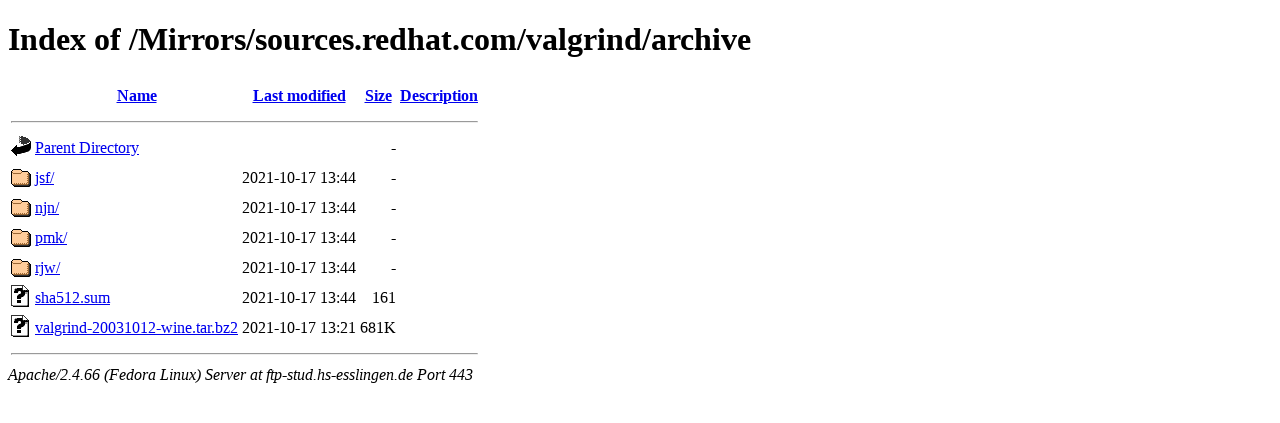

--- FILE ---
content_type: text/html;charset=UTF-8
request_url: https://ftp-stud.hs-esslingen.de/Mirrors/sources.redhat.com/valgrind/archive/
body_size: 2028
content:
<!DOCTYPE HTML PUBLIC "-//W3C//DTD HTML 4.01//EN" "http://www.w3.org/TR/html4/strict.dtd">
<html>
 <head>
  <title>Index of /Mirrors/sources.redhat.com/valgrind/archive</title>
 </head>
 <body>
<h1>Index of /Mirrors/sources.redhat.com/valgrind/archive</h1>
  <table>
   <tr><th valign="top"><img src="/icons/blank.gif" alt="[ICO]"></th><th><a href="?C=N;O=D">Name</a></th><th><a href="?C=M;O=A">Last modified</a></th><th><a href="?C=S;O=A">Size</a></th><th><a href="?C=D;O=A">Description</a></th></tr>
   <tr><th colspan="5"><hr></th></tr>
<tr><td valign="top"><img src="/icons/back.gif" alt="[PARENTDIR]"></td><td><a href="/Mirrors/sources.redhat.com/valgrind/">Parent Directory</a></td><td>&nbsp;</td><td align="right">  - </td><td>&nbsp;</td></tr>
<tr><td valign="top"><img src="/icons/folder.gif" alt="[DIR]"></td><td><a href="jsf/">jsf/</a></td><td align="right">2021-10-17 13:44  </td><td align="right">  - </td><td>&nbsp;</td></tr>
<tr><td valign="top"><img src="/icons/folder.gif" alt="[DIR]"></td><td><a href="njn/">njn/</a></td><td align="right">2021-10-17 13:44  </td><td align="right">  - </td><td>&nbsp;</td></tr>
<tr><td valign="top"><img src="/icons/folder.gif" alt="[DIR]"></td><td><a href="pmk/">pmk/</a></td><td align="right">2021-10-17 13:44  </td><td align="right">  - </td><td>&nbsp;</td></tr>
<tr><td valign="top"><img src="/icons/folder.gif" alt="[DIR]"></td><td><a href="rjw/">rjw/</a></td><td align="right">2021-10-17 13:44  </td><td align="right">  - </td><td>&nbsp;</td></tr>
<tr><td valign="top"><img src="/icons/unknown.gif" alt="[   ]"></td><td><a href="sha512.sum">sha512.sum</a></td><td align="right">2021-10-17 13:44  </td><td align="right">161 </td><td>&nbsp;</td></tr>
<tr><td valign="top"><img src="/icons/unknown.gif" alt="[   ]"></td><td><a href="valgrind-20031012-wine.tar.bz2">valgrind-20031012-wine.tar.bz2</a></td><td align="right">2021-10-17 13:21  </td><td align="right">681K</td><td>&nbsp;</td></tr>
   <tr><th colspan="5"><hr></th></tr>
</table>
<address>Apache/2.4.66 (Fedora Linux) Server at ftp-stud.hs-esslingen.de Port 443</address>
</body></html>
